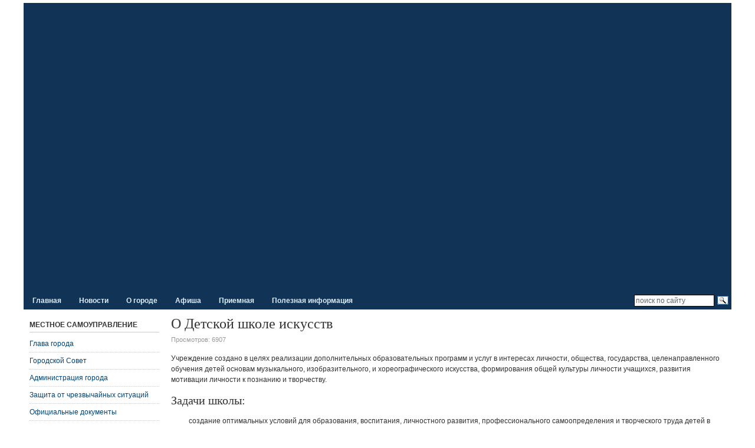

--- FILE ---
content_type: text/html; charset=utf-8
request_url: http://www.gorod-dudinka.ru/detskaya-shkola-iskusstv/o-shkole
body_size: 9547
content:
<!DOCTYPE html PUBLIC "-//W3C//DTD XHTML 1.0 Transitional//EN" "http://www.w3.org/TR/xhtml1/DTD/xhtml1-transitional.dtd">

<html xmlns="http://www.w3.org/1999/xhtml" xml:lang="ru-ru" lang="ru-ru">

<head>
    <script type="text/javascript">
var siteurl='/';
var tmplurl='/templates/ja_t3_blank/';
var isRTL = false;
</script>

  <base href="http://www.gorod-dudinka.ru/detskaya-shkola-iskusstv/o-shkole" />
  <meta http-equiv="content-type" content="text/html; charset=utf-8" />
  <meta name="keywords" content="Дудинка, город, Таймыр, Dudinka, gorod, Taimyr" />
  <meta name="description" content="Официальный cайт органов местного самоуправления города Дудинки" />
  <meta name="generator" content="Joomla! - Open Source Content Management" />
  <title>О Детской школе искусств - Официальный сайт города Дудинки</title>
  <link rel="stylesheet" href="/index.php?jat3action=gzip&amp;jat3type=css&amp;jat3file=t3-assets%2Fcss_401fd.css" type="text/css" />
  <link rel="stylesheet" href="/index.php?jat3action=gzip&amp;jat3type=css&amp;jat3file=t3-assets%2Fcss_3c76b.css?v=7" type="text/css" />
  <style type="text/css">
/* Multithumb 3.7.2 */
.multithumb {margin:3px 5px 5px;}
 .multithumb_blog {margin:3px 5px 5px;}
.mtGallery {margin:5px;float: none;}
.mtCapStyle {font-weight:bold; color: black; background-color: #ddd; margin:0px 4px; text-align:center; white-space:pre-wrap;}
  </style>
  <script src="http://code.jquery.com/jquery-latest.js" type="text/javascript"></script>
  <script src="/index.php?jat3action=gzip&amp;jat3type=js&amp;jat3file=t3-assets%2Fjs_20833.js" type="text/javascript"></script>
  <script type="text/javascript">
window.addEvent('load', function() {
				new JCaption('img.caption');
			});
  </script>

<!--[if ie 6]><link href="/templates/ja_t3_blank/css/template-ie6.css" type="text/css" rel="stylesheet" /><![endif]--> 
<!--[if ie]><link href="/plugins/system/jat3/jat3/base-themes/default/css/template-ie.css" type="text/css" rel="stylesheet" /><![endif]--> 
<!--[if ie 7]><link href="/plugins/system/jat3/jat3/base-themes/default/css/template-ie7.css" type="text/css" rel="stylesheet" /><![endif]--> 




<link href="/plugins/system/jat3/jat3/base-themes/default/images/favicon.ico" rel="shortcut icon" type="image/x-icon" />
    
    <style type="text/css">
/*dynamic css*/

    body.bd .main {width: 95%;}
    body.bd #ja-wrapper {min-width: 95%;}
</style></head>

<body id="bd" class="bd fs3 com_content">
<a name="Top" id="Top"></a>
<div id="ja-wrapper">


                <div id="ja-header"
            	class="wrap ">
                   <div class="main">
                           <div class="main-inner1 clearfix">
                <h1 class="logo">   
					<a href="/" title="http://www.gorod-dudinka.ru/"><span>Официальный сайт города Дудинки</span></a>
				
	</h1>                </div>
                            </div>
                        </div>
                        <div id="ja-mainnav"
            	class="wrap ">
                   <div class="main">
                           <div class="main-inner1 clearfix">
                <div class="ja-megamenu clearfix" id="ja-megamenu">
<ul class="megamenu level0"><li  class="mega first"><a href="http://www.gorod-dudinka.ru/"  class="mega first" id="menu229" title="Главная"><span class="menu-title">Главная</span></a></li><li  class="mega haschild"><a href="/novosti"  class="mega haschild" id="menu7" title="Новости"><span class="menu-title">Новости</span></a><div class="childcontent cols1 ">
<div class="childcontent-inner-wrap">
<div class="childcontent-inner clearfix" style="width: 200px;"><div class="megacol column1 first" style="width: 200px;"><ul class="megamenu level1"><li  class="mega first"><a href="/novosti/gorod"  class="mega first" id="menu117" title="Город"><span class="menu-title">Город</span></a></li><li  class="mega"><a href="/novosti/gorodskoj-sovet"  class="mega" id="menu218" title="Городской Совет"><span class="menu-title">Городской Совет</span></a></li><li  class="mega"><a href="/novosti/kultura"  class="mega" id="menu118" title="Культура"><span class="menu-title">Культура</span></a></li><li  class="mega"><a href="/novosti/sport"  class="mega" id="menu119" title="Спорт"><span class="menu-title">Спорт</span></a></li><li  class="mega"><a href="/novosti/poselki"  class="mega" id="menu120" title="Поселки"><span class="menu-title">Поселки</span></a></li><li  class="mega"><a href="/novosti/obzory-smi"  class="mega" id="menu167" title="Обзоры СМИ"><span class="menu-title">Обзоры СМИ</span></a></li><li  class="mega last"><a href="/novosti/archive"  class="mega last" id="menu413" title="Архив"><span class="menu-title">Архив</span></a></li></ul></div></div>
</div></div></li><li  class="mega haschild"><a href="/o-gorode"  class="mega haschild" id="menu32" title="О городе"><span class="menu-title">О городе</span></a><div class="childcontent cols1 ">
<div class="childcontent-inner-wrap">
<div class="childcontent-inner clearfix" style="width: 200px;"><div class="megacol column1 first" style="width: 200px;"><ul class="megamenu level1"><li  class="mega first"><a href="/o-gorode/o-dudinke"  class="mega first" id="menu214" title="О Дудинке"><span class="menu-title">О Дудинке</span></a></li><li  class="mega"><a href="/oficzialnye-dokumenty/ustav-goroda"  class="mega" id="menu158" title="Устав города"><span class="menu-title">Устав города</span></a></li><li  class="mega"><a href="/oficzialnye-dokumenty/simvolika-goroda"  class="mega" id="menu33" title="Символика"><span class="menu-title">Символика</span></a></li><li  class="mega"><a href="/o-gorode/nagrady-goroda"  class="mega" id="menu553" title="Награды города"><span class="menu-title">Награды города</span></a></li><li  class="mega"><a href="/o-gorode/pochetnye-grazhdane"  class="mega" id="menu31" title="Почетные граждане"><span class="menu-title">Почетные граждане</span></a></li><li  class="mega"><a href="/o-gorode/fotoalbom"  class="mega" id="menu168" title="Фотоальбом"><span class="menu-title">Фотоальбом</span></a></li><li  class="mega last"><a href="/images/maps/Dudinka.gif" target="_blank"  class="mega last" id="menu548" title="Схема города"><span class="menu-title">Схема города</span></a></li></ul></div></div>
</div></div></li><li  class="mega haschild"><a href="/afisha"  class="mega haschild" id="menu163" title="Афиша"><span class="menu-title">Афиша</span></a><div class="childcontent cols1 ">
<div class="childcontent-inner-wrap">
<div class="childcontent-inner clearfix" style="width: 200px;"><div class="megacol column1 first" style="width: 200px;"><ul class="megamenu level1"><li  class="mega first"><a href="/afisha/meropriyatiya"  class="mega first" id="menu500" title="Городские мероприятия"><span class="menu-title">Городские мероприятия</span></a></li><li  class="mega last"><a href="https://arctic-kino.ru/seanstable"  class="mega last" id="menu216" title="Киноафиша (arctic-kino.ru)"><span class="menu-title">Киноафиша (arctic-kino.ru)</span></a></li></ul></div></div>
</div></div></li><li  class="mega"><a href="/priemnaya"  class="mega" id="menu156" title="Приемная"><span class="menu-title">Приемная</span></a></li><li  class="mega last haschild"><a href="/poleznaya-informacziya"  class="mega last haschild" id="menu38" title="Полезная информация"><span class="menu-title">Полезная информация</span></a><div class="childcontent cols1 ">
<div class="childcontent-inner-wrap">
<div class="childcontent-inner clearfix" style="width: 270px;"><div class="megacol column1 first" style="width: 270px;"><ul class="megamenu level1"><li  class="mega first"><a href="/transport-i-svyaz/avtobusnye-perevozki"  class="mega first" id="menu157" title="Автобусные перевозки"><span class="menu-title">Автобусные перевозки</span></a></li><li  class="mega"><a href="/poleznaya-informacziya/besplatnaya-yuridicheskaya-pomoshch"  class="mega" id="menu670" title="Бесплатная юридическая помощь"><span class="menu-title">Бесплатная юридическая помощь</span></a></li><li  class="mega"><a href="/poleznaya-informacziya/predprinimatelstvo"  class="mega" id="menu179" title="Поддержка предпринимательства"><span class="menu-title">Поддержка предпринимательства</span></a></li><li  class="mega"><a href="/poleznaya-informacziya/podderzhka-sonko"  class="mega" id="menu646" title="Поддержка социально ориентированных некоммерческих организаций"><span class="menu-title">Поддержка социально ориентированных некоммерческих организаций</span></a></li><li  class="mega"><a href="/poleznaya-informacziya/chastye-voprosy"  class="mega" id="menu568" title="Частые вопросы"><span class="menu-title">Частые вопросы</span></a></li><li  class="mega"><a href="/poleznaya-informacziya/ofitsialnaya-informatsiya"  class="mega" id="menu578" title="Официальная информация"><span class="menu-title">Официальная информация</span></a></li><li  class="mega"><a href="/poleznaya-informacziya/prokuratura-informiruet"  class="mega" id="menu652" title="Прокуратура информирует"><span class="menu-title">Прокуратура информирует</span></a></li><li  class="mega"><a href="/poleznaya-informacziya/politsiya-informiruet"  class="mega" id="menu658" title="Полиция информирует"><span class="menu-title">Полиция информирует</span></a></li><li  class="mega"><a href="/poleznaya-informacziya/my-vmeste"  class="mega" id="menu657" title="Мы вместе"><span class="menu-title">Мы вместе</span></a></li><li  class="mega last"><a href="/poleznaya-informacziya/sitemap"  class="mega last" id="menu400" title="Карта сайта"><span class="menu-title">Карта сайта</span></a></li></ul></div></div>
</div></div></li></ul>
</div>            <script type="text/javascript">
                var megamenu = new jaMegaMenuMoo ('ja-megamenu', {
                    'bgopacity': 0,
                    'delayHide': 300,
                    'slide'    : 0,
                    'fading'   : 0,
                    'direction': 'down',
                    'action'   : 'mouseover',
                    'tips'     : false,
                    'duration' : 300,
                    'hidestyle': 'fastwhenshow'
                });
            </script>
            <!-- jdoc:include type="menu" level="0" / -->


<ul class="no-display">
    <li><a href="#ja-content" title="Перейти к материалам">Перейти к материалам</a></li>
</ul>


<div id="ja-search">
    

<div class="custom"  >
	<div class="ya-site-form ya-site-form_inited_no" onclick="return {'action':'http://www.gorod-dudinka.ru/yasearch','arrow':false,'bg':'transparent','fontsize':12,'fg':'#000000','language':'ru','logo':'rb','publicname':'Поиск по www.gorod-dudinka.ru','suggest':true,'target':'_self','tld':'ru','type':3,'usebigdictionary':true,'searchid':2168191,'webopt':false,'websearch':false,'input_fg':'#333333','input_bg':'#ffffff','input_fontStyle':'normal','input_fontWeight':'normal','input_placeholder':'поиск по сайту','input_placeholderColor':'#666666','input_borderColor':'#000000'}"><form action="http://yandex.ru/sitesearch" method="get" target="_self"><input type="hidden" name="searchid" value="2168191"/><input type="hidden" name="l10n" value="ru"/><input type="hidden" name="reqenc" value=""/><input type="text" name="text" value=""/><input type="submit" value="Найти"/></form></div><style type="text/css">.ya-page_js_yes .ya-site-form_inited_no { display: none; }</style><script type="text/javascript">(function(w,d,c){var s=d.createElement('script'),h=d.getElementsByTagName('script')[0],e=d.documentElement;if((' '+e.className+' ').indexOf(' ya-page_js_yes ')===-1){e.className+=' ya-page_js_yes';}s.type='text/javascript';s.async=true;s.charset='utf-8';s.src=(d.location.protocol==='https:'?'https:':'http:')+'//site.yandex.net/v2.0/js/all.js';h.parentNode.insertBefore(s,h);(w[c]||(w[c]=[])).push(function(){Ya.Site.Form.init()})})(window,document,'yandex_site_callbacks');</script></div>

</div>                </div>
                            </div>
                        </div>
            
    <!-- MAIN CONTAINER -->
    <div id="ja-container" class="wrap ja-l1">
               <div class="main clearfix">
                   <div id="ja-mainbody" style="width:100%">
            <!-- CONTENT -->
            <div id="ja-main" style="width:80%">
            <div class="inner clearfix">

                
<div id="system-message-container">
</div>
                
                <div id="ja-contentwrap" class="clearfix ">
                    <div id="ja-content" class="column" style="width:100%">
                        <div id="ja-current-content" class="column" style="width:100%">
                            
                                                        <div id="ja-content-main" class="ja-content-main clearfix">
                                
<div class="item-page clearfix">
	<h2 class="contentheading">
		О Детской школе искусств	</h2>

	
<div class="article-tools clearfix">



	<dl class="article-info">
	<dd class="hits">
	Просмотров: <span>6907</span>	</dd>
	</dl>
</div>
<div class="content-links">
	<ul>
		</div>


	<p>Учреждение создано в&nbsp;целях реализации дополнительных образовательных программ и&nbsp;услуг в&nbsp;интересах личности, общества, государства, целенаправленного обучения детей основам музыкального, изобразительного, и&nbsp;хореографического искусства, формирования общей культуры личности учащихся, развития мотивации личности к&nbsp;познанию и&nbsp;творчеству.</p>
<h2>Задачи школы:</h2>
<ul>
<li>создание оптимальных условий для образования, воспитания, личностного развития, профессионального самоопределения и творческого труда детей в возрасте от 5 до 18 лет;</li>
<li>создание благоприятных условий для организации свободного времени и содержательного досуга с учетом потребностей и интересов различных социально-возрастных групп;</li>
<li>удовлетворение образовательных потребностей детей, подростков и молодежи в области художественного образования и эстетического воспитания;</li>
<li>эстетическое и культурное развитие детей;</li>
<li>выявление одарённых детей и создание наиболее благоприятных условий для совершенствования их таланта;</li>
<li>профориентация детей, подростков и молодежи по социально затребованным видам и типам профессиональной деятельности, их подготовка к получению профессионального образования;</li>
<li>педагогическая работа с детьми, подростками и молодежью.</li>
</ul>
<p>&nbsp;</p>
<h2>Виды деятельности:</h2>
<ul>
<li>реализация образовательных программ дополнительного образования детей в области начального художественного образования по направлениям:
<ul>
<li><strong>музыкальное искусство (срок обучения <nobr>5-7 лет);</nobr></strong></li>
<li><strong>изобразительное искусство (срок обучения <nobr>4-5 лет);</nobr><nobr> </nobr></strong></li>
<li><strong>хореографическое искусство (срок обучения <nobr>5-6 лет);</nobr></strong></li>
<li><strong>раннее художественное развитие (срок обучения 3 года).</strong></li>
</ul>
</li>
<li>проведение различных по форме и тематике культурно-массовых мероприятий: праздников, фестивалей, конкурсов, концертов, выставок, вечеров и других форм — показ результатов творческой деятельности учащихся и преподавателей;</li>
<li>проведение концертов и других культурно-зрелищных и выставочных мероприятий, в том числе с участием профессиональных коллективов, исполнителей, авторов;</li>
<li>оказание консультативной, методической и организационно-творческой помощи в научных исследованиях в области искусства, подготовке и проведении аттестационных и культурно-досуговых мероприятий;</li>
<li>изучение, обобщение и распространение опыта методической, научно-исследовательской, культурно-воспитательной работы Учреждения и других учреждений дополнительного и профессионального образования;</li>
<li>сохранение и развитие традиций прикладного, изобразительного и хореографического творчества коренных народов Таймыра, фольклора, национальных праздников и обрядов, национальной культуры;</li>
<li>осуществление справочной, информационной и рекламно-маркетинговой деятельности;</li>
<li>участие в краевых, районных программах, грантах и других проектах.</li>
</ul> <div class="attachmentsContainer">

<div class="attachmentsList" id="attachmentsList_com_content_default_220"></div>

</div>	

	</div>                            </div>
                            
                                                    </div>

                                            </div>

                    
                </div>

                            </div>
            </div>
            <!-- //CONTENT -->
                        <!-- LEFT COLUMN-->
            <div id="ja-left" class="column sidebar" style="width:20%">
                
                                <div class="ja-colswrap clearfix ja-l1">
                                    <div id="ja-left1" class="ja-col  column" style="width:100%">
                        	<div class="ja-moduletable moduletable  clearfix" id="Mod87">
						<h3><span>Местное самоуправление</span></h3>
				<div class="ja-box-ct clearfix">
		
<ul class="menu">
<li class="item-2 parent"><a href="/glava-goroda" >Глава города</a></li><li class="item-10 parent"><a href="/gorodskoj-sovet" >Городской Совет</a></li><li class="item-20 parent"><a href="/administracziya-goroda" >Администрация города</a></li><li class="item-44 parent"><a href="/zashhita-ot-chrezvychajnyx-situaczij" >Защита от чрезвычайных ситуаций</a></li><li class="item-21 parent"><a href="/oficzialnye-dokumenty" >Официальные документы</a></li><li class="item-24"><a href="/municzipalnye-uslugi" >Муниципальные услуги</a></li><li class="item-25 parent"><a href="/municzipalnye-uchrezhdeniya-i-predpriyatiya" >Муниципальные учреждения и предприятия</a></li><li class="item-61"><a href="/mezhmuniczipalnoe-sotrudnichestvo" >Межмуниципальное сотрудничество</a></li><li class="item-550"><a href="/administrativnaya-komissiya" >Административная комиссия</a></li><li class="item-586 parent"><a href="/protivodejstvie-korruptsii" >Противодействие коррупции</a></li><li class="item-29 parent"><a href="/munitsipalnyj-kontrol" >Муниципальный контроль</a></li></ul>
		</div>
    </div>
		<div class="ja-moduletable moduletable  clearfix" id="Mod90">
						<h3><span>Финансы и экономика</span></h3>
				<div class="ja-box-ct clearfix">
		
<ul class="menu">
<li class="item-663 parent"><a href="/sotsialno-ekonomicheskoe-razvitie" >Социально-экономическое развитие</a></li><li class="item-26 parent"><a href="/byudzhet-goroda" >Бюджет города</a></li><li class="item-541 parent"><a href="/finansovyj-menedzhment" >Финансовый менеджмент</a></li><li class="item-67 parent"><a href="/mestnye-nalogi" >Местные налоги</a></li><li class="item-27 parent"><a href="/municzipalnyj-zakaz" >Муниципальный заказ</a></li><li class="item-28 parent"><a href="/municzipalnaya-sobstvennost" >Муниципальная собственность</a></li></ul>
		</div>
    </div>
		<div class="ja-moduletable moduletable  clearfix" id="Mod91">
						<h3><span>Городское хозяйство</span></h3>
				<div class="ja-box-ct clearfix">
		
<ul class="menu">
<li class="item-39 parent"><a href="/zhkx" >ЖКХ</a></li><li class="item-78 parent"><a href="/arxitektura-i-gradostroitelstvo" >Архитектура и градостроительство</a></li><li class="item-577"><a href="/kapitalnyj-remont" >Капитальный ремонт</a></li><li class="item-40 parent"><a href="/transport-i-svyaz" >Транспорт и связь</a></li><li class="item-594 parent"><a href="/zemlepolzovanie" >Землепользование</a></li><li class="item-597"><a href="/gorodskaya-sreda" >Формирование современной городской среды</a></li></ul>
		</div>
    </div>
		<div class="ja-moduletable moduletable  clearfix" id="Mod101">
						<h3><span>Потребительский рынок</span></h3>
				<div class="ja-box-ct clearfix">
		
<ul class="menu">
<li class="item-172 parent"><a href="/zashhita-prav-potrebitelej" >Защита прав потребителей</a></li></ul>
		</div>
    </div>
		<div class="ja-moduletable moduletable  clearfix" id="Mod92">
						<h3><span>Культура и спорт</span></h3>
				<div class="ja-box-ct clearfix">
		
<ul class="menu">
<li class="item-92 parent"><a href="/kinodosugovyj-czentr-arktika" >Кинодосуговый центр «Арктика»</a></li><li class="item-95 parent"><a href="/biblioteki" >Библиотеки</a></li><li class="item-93 parent"><a href="/gorodskoj-dom-kultury" >Городской Дом культуры</a></li><li class="item-97 active deeper parent"><a href="/detskaya-shkola-iskusstv" title="Детская школа искусств им. Б. Н. Молчанова" >Детская школа искусств</a><ul><li class="item-127 current active"><a href="/detskaya-shkola-iskusstv/o-shkole" >О школе</a></li><li class="item-126"><a href="/detskaya-shkola-iskusstv/kontaktnaya-informacziya" >Контактная информация</a></li><li class="item-128"><a href="/detskaya-shkola-iskusstv/uslugi" >Услуги</a></li><li class="item-609"><a href="/detskaya-shkola-iskusstv/munitsipalnye-uslugi" >Муниципальные услуги</a></li></ul></li><li class="item-94 parent"><a href="/czentr-narodnogo-tvorchestva" >Центр народного творчества</a></li><li class="item-98 parent"><a href="/sportivnyj-kompleks" >Спортивный комплекс</a></li><li class="item-99"><a href="/molodezhnye-programmy" >Молодежные программы</a></li><li class="item-150"><a href="/grantovye-proekty" >Грантовые проекты</a></li><li class="item-526"><a href="/tvorcheskie-konkursy" >Творческие конкурсы</a></li></ul>
		</div>
    </div>
		<div class="ja-moduletable moduletable  clearfix" id="Mod93">
						<h3><span>Поселки</span></h3>
				<div class="ja-box-ct clearfix">
		
<ul class="menu">
<li class="item-100 parent"><a href="/volochanka" >Волочанка</a></li><li class="item-101 parent"><a href="/levinskie-peski" >Левинские Пески</a></li><li class="item-102 parent"><a href="/potapovo" >Потапово</a></li><li class="item-103 parent"><a href="/ust-avam" >Усть-Авам</a></li><li class="item-104 parent"><a href="/xantajskoe-ozero" >Хантайское Озеро</a></li></ul>
		</div>
    </div>
	                    </div>
                
                                </div>
                                            </div>
            <!-- //LEFT COLUMN-->
            
        </div>
                        </div>
                </div>
        <!-- //MAIN CONTAINER -->

                <div id="ja-navhelper"
            	class="wrap ">
                   <div class="main">
                           <div class="main-inner1 clearfix">
                <div class="ja-breadcrums">
    <span class="breadcrumbs pathway">
<strong>Вы здесь: </strong><a href="/" class="pathway">Главная</a> <img src="/media/system/images/arrow.png" alt=""  /> <a href="/detskaya-shkola-iskusstv" class="pathway">Детская школа искусств</a> <img src="/media/system/images/arrow.png" alt=""  /> О школе</span>

</div>

<ul class="ja-links">
        <li class="top"><a href="javascript:scroll(0,0)" title="К началу страницы">НАВЕРХ</a></li>
</ul>

<ul class="no-display">
    <li><a href="#ja-content" title="Перейти к материалам">Перейти к материалам</a></li>
</ul>                </div>
                            </div>
                        </div>
                        <div id="ja-footer"
            	class="wrap ">
                   <div class="main clearfix">
           <div class="ja-copyright">
    

<div class="custom"  >
	<p style="text-align: center;">© 2010–2024 Официальный сайт города Дудинки<br />Отдел общественных связей: тел. (391-91) 27-111, <span id="cloak259">Этот адрес электронной почты защищен от спам-ботов. У вас должен быть включен JavaScript для просмотра.</span><script type='text/javascript'>
 //<!--
 document.getElementById('cloak259').innerHTML = '';
 var prefix = '&#109;a' + 'i&#108;' + '&#116;o';
 var path = 'hr' + 'ef' + '=';
 var addy259 = 'sm&#105;' + '&#64;';
 addy259 = addy259 + 'g&#111;r&#111;d-d&#117;d&#105;nk&#97;' + '&#46;' + 'r&#117;';
 var addy_text259 = 'sm&#105;' + '&#64;' + 'g&#111;r&#111;d-d&#117;d&#105;nk&#97;' + '&#46;' + 'r&#117;';
 document.getElementById('cloak259').innerHTML += '<a ' + path + '\'' + prefix + ':' + addy259 + '\'>'+addy_text259+'<\/a>';
 //-->
 </script>. Администратор сайта: <span id="cloak80539">Этот адрес электронной почты защищен от спам-ботов. У вас должен быть включен JavaScript для просмотра.</span><script type='text/javascript'>
 //<!--
 document.getElementById('cloak80539').innerHTML = '';
 var prefix = '&#109;a' + 'i&#108;' + '&#116;o';
 var path = 'hr' + 'ef' + '=';
 var addy80539 = 'm&#97;&#105;l' + '&#64;';
 addy80539 = addy80539 + 'g&#111;r&#111;d-d&#117;d&#105;nk&#97;' + '&#46;' + 'r&#117;';
 var addy_text80539 = 'm&#97;&#105;l' + '&#64;' + 'g&#111;r&#111;d-d&#117;d&#105;nk&#97;' + '&#46;' + 'r&#117;';
 document.getElementById('cloak80539').innerHTML += '<a ' + path + '\'' + prefix + ':' + addy80539 + '\'>'+addy_text80539+'<\/a>';
 //-->
 </script></p>
<div class="switch_version"><a href="/?template=accessibility">Версия для слабовидящих</a></div></div>

</div>            </div>
                        </div>
            
</div>



<div align="center">
<!-- Rating@Mail.ru counter -->
<script type="text/javascript">//<![CDATA[
var a='';js=10;d=document;
try{a+=';r='+escape(d.referrer);}catch(e){}try{a+=';j='+navigator.javaEnabled();js=11;}catch(e){}
try{s=screen;a+=';s='+s.width+'*'+s.height;a+=';d='+(s.colorDepth?s.colorDepth:s.pixelDepth);js=12;}catch(e){}
try{if(typeof((new Array).push('t'))==="number")js=13;}catch(e){}
try{d.write('<a href="http://top.mail.ru/jump?from=2009380"><img src="http://d9.ca.be.a1.top.mail.ru/counter?id=2009380;t=111;js='+js+
a+';rand='+Math.random()+'" alt="Рейтинг@Mail.ru" style="border:0;" height="18" width="88" \/><\/a>');}catch(e){}//]]></script>
<noscript><p><a href="http://top.mail.ru/jump?from=2009380"><img src="http://d9.ca.be.a1.top.mail.ru/counter?js=na;id=2009380;t=111" 
style="border:0;" height="18" width="88" alt="Рейтинг@Mail.ru" /></a></p></noscript>
<!-- //Rating@Mail.ru counter -->

<!--Openstat--<span id="openstat2165448"></span><script type="text/javascript">
var openstat = { counter: 2165448, image: 5061, next: openstat, track_links: "ext" }; (function(d, t, p) {
var j = d.createElement(t); j.async = true; j.type = "text/javascript";
j.src = ("https:" == p ? "https:" : "http:") + "//openstat.net/cnt.js";
var s = d.getElementsByTagName(t)[0]; s.parentNode.insertBefore(j, s);
})(document, "script", document.location.protocol);
</script><!--/Openstat-->

<!--LiveInternet counter--><script type="text/javascript"><!--
document.write("<a href='http://www.liveinternet.ru/click' "+
"target=_blank><img src='//counter.yadro.ru/hit?t26.1;r"+
escape(document.referrer)+((typeof(screen)=="undefined")?"":
";s"+screen.width+"*"+screen.height+"*"+(screen.colorDepth?
screen.colorDepth:screen.pixelDepth))+";u"+escape(document.URL)+
";h"+escape(document.title.substring(0,80))+";"+Math.random()+
"' alt='' title='LiveInternet: показано число посетителей за"+
" сегодня' "+
"border='0' width='88' height='15'><\/a>")
//--></script><!--/LiveInternet-->

<!-- Yandex.Metrika informer -->
<a href="https://metrika.yandex.ru/stat/?id=49639879&amp;from=informer"
target="_blank" rel="nofollow"><img src="https://informer.yandex.ru/informer/49639879/1_0_FFFFFFFF_EFEFEFFF_0_pageviews"
style="width:80px; height:15px; border:0;" alt="Яндекс.Метрика" title="Яндекс.Метрика: данные за сегодня (просмотры)" class="ym-advanced-informer" data-cid="49639879" data-lang="ru" /></a>
<!-- /Yandex.Metrika informer -->

<!-- Yandex.Metrika counter -->
<script type="text/javascript" >
    (function (d, w, c) {
        (w[c] = w[c] || []).push(function() {
            try {
                w.yaCounter49639879 = new Ya.Metrika2({
                    id:49639879,
                    clickmap:true,
                    trackLinks:true,
                    accurateTrackBounce:true
                });
            } catch(e) { }
        });

        var n = d.getElementsByTagName("script")[0],
            s = d.createElement("script"),
            f = function () { n.parentNode.insertBefore(s, n); };
        s.type = "text/javascript";
        s.async = true;
        s.src = "https://mc.yandex.ru/metrika/tag.js";

        if (w.opera == "[object Opera]") {
            d.addEventListener("DOMContentLoaded", f, false);
        } else { f(); }
    })(document, window, "yandex_metrika_callbacks2");
</script>
<noscript><div><img src="https://mc.yandex.ru/watch/49639879" style="position:absolute; left:-9999px;" alt="" /></div></noscript>
<!-- /Yandex.Metrika counter -->
</div>


</body>

</html>

--- FILE ---
content_type: text/css;;charset=UTF-8
request_url: http://www.gorod-dudinka.ru/index.php?jat3action=gzip&jat3type=css&jat3file=t3-assets%2Fcss_401fd.css
body_size: 4040
content:
/* 984.style.css */
 .jcomments-links{margin-top:10px;clear:both;text-align:left}.comments-link,.readmore-link{padding:0 5px 5px 14px;background-image:url('/components/com_jcomments/tpl/default/images/jc_blog.gif');background-repeat:no-repeat}.comments-link{background-position:0 -27px}.readmore-link{background-position:0 2px}#jc a:link,#jc a:visited,#jc a:hover{outline:none}#jc .clear{clear:both;height:1px;overflow:hidden}#jc .busy{display:none;margin:3px auto;padding:0;width:16px;height:16px;background:url('/components/com_jcomments/tpl/default/images/jc_busy.gif') no-repeat;}#jc h4{color:#555;background-color:inherit;font-weight:bold;text-align:left;border-bottom:1px solid #D2DADB;padding:0 0 2px 0;margin-bottom:10px}#jc p.message{color:#777;background-color:inherit;background-image:none;text-align:center;text-decoration:none;text-transform:none;text-indent:0;padding:5px 0 0 0;border-top:1px solid #D2DADB}#comments{margin:0;padding:0;width:100%;text-align:left;text-decoration:none;text-transform:none;text-indent:0}#comments a{color:#849B9F;background-color:inherit;font-weight:normal;text-decoration:none}#comments a:active,#comments a:focus,#comments a:hover{color:#cc0000 !important;background-color:transparent !important;}#comments a[rel*=external],#comments a[rel*=external]:active,#comments a[rel*=external]:hover,#comments a[rel*=external]:focus{background:url('/components/com_jcomments/tpl/default/images/jc_link.gif') no-repeat center right;padding:0 10px 0 0;margin:0 2px;display:inline-block}#comments .rss,#comments .refresh,#comments .subscribe{padding:0 0 0 14px;margin:0 2px;border:none;display:inline-block}#comments .rss{background:url('/components/com_jcomments/tpl/default/images/jc_rss.gif') no-repeat center left !important}#comments .refresh{background:url('/components/com_jcomments/tpl/default/images/jc_refresh.gif') no-repeat center left !important}#comments .subscribe{background:url('/components/com_jcomments/tpl/default/images/jc_subscribe.gif') no-repeat center left !important}#comments h4 .rss,#comments h4 .refresh{padding:0 0 0 10px;margin:0 0 0 5px;display:inline-block}#comments-list-footer{margin:0 0 10px 20px !important}#comments-form-link .showform{margin:5px 0 0 22px;padding:0 0 5px 14px;background:url('/components/com_jcomments/tpl/default/images/jc_blog.gif') no-repeat 0 -28px;border:none;font-weight:bold;display:block}#comments .comment-box{margin:0;padding:0;color:#999}#comments .comment-avatar{float:left;margin:0;padding:0}#comments .avatar-indent{padding-left:40px}#comments .comment-anchor{color:#777;text-decoration:none;border:none}#comments .comment-author,#comments .author-homepage{color:#3c452d;font:bold 1em Arial,Sans-Serif;margin:0;padding:0}#comments .author-homepage{text-decoration:none;border-bottom:1px dotted #3c452d}#comments .comment-title{color:#b01625;font:bold 1em Arial,Sans-Serif;margin:0;padding:0}#comments .comment-avatar img{width:32px;border:none !important;}#comments .comment-date{font-size:10px;color:#999;margin:0;padding:0 0 0 12px;background:url('/components/com_jcomments/tpl/default/images/jc_date.gif') no-repeat center left}#comments .comment-body{color:#777;margin:6px 0 0;padding:0 0 2px}#comments .quote,#comments blockquote,#comments .code,#comments code,#comments pre{margin:5px 0 5px 10px;display:block;clear:both;background-image:none}#comments blockquote,#comments .hidden,#comments code,#comments pre{color:#849B9F;text-align:left;padding:8px;margin-bottom:8px}#comments blockquote,#comments .hidden{border:1px dashed #849B9F}#comments code,#comments pre{border:1px solid #dedede;overflow:hidden;white-space:normal}#comments .code{background:none;border:none;padding:0}#comments .quote{color:#777}#comments .hidden{clear:both;display:block;margin:5px 0}#comments .comments-buttons{height:15px;float:right}#comments .email,#comments .emailactive{font:normal 1em Arial,Sans-Serif;text-decoration:none;white-space:normal;margin:0;padding:0;line-height:10px;cursor:pointer;border-bottom:1px dotted #999}#comments .email{color:#444;background-color:inherit}#comments .emailactive{color:#cc0000;background-color:inherit}#comments .email img,#comments .emailactive img{padding:0}#comments p{font:normal 1em Arial,Sans-Serif;margin:5px 5px 5px 0;padding:0;text-decoration:none;text-transform:none;text-indent:0}#comments .comment-body img{padding:0;border:0 none}#comments .comment-body .img{padding:4px 0 !important;max-width:500px}#comments .toolbar{clear:both;color:#ccc;border-top:1px solid #ccc;margin:8px 0 0 0;padding:5px 0 0 0}#comments .toolbar a,#comments .toolbar a:hover{float:left;margin:0 2px 0 0;width:16px;height:16px;cursor:pointer;background-color:transparent !important;background-image:url('/components/com_jcomments/tpl/default/images/jc_toolbar.gif') !important}#comments .toolbar-button-edit{background-position:0 0 !important}#comments .toolbar-button-delete{background-position:0 -16px !important}#comments .toolbar-button-unpublish{background-position:0 -32px !important}#comments .toolbar-button-publish{background-position:0 -48px !important}#comments .toolbar-button-ip{background-position:0 -64px !important}#comments .toolbar-button-ban{background-position:0 -80px !important}#comments .comments-list{margin-left:20px;height:1%}#comments .even,#comments .odd{background-image:none;background-color:transparent;color:#3c452d;border:none;margin-left:0;margin-bottom:10px;padding:0}#comments-list .comments-inline-edit{padding:5px;margin:5px 0;color:inherit;background-color:#fff;border:1px solid #ccc}div.comments-policy{color:#777;text-align:left;text-decoration:none;text-transform:none;text-indent:0;background-color:inherit;border:1px dotted #ccc;padding:5px;margin:5px 0 5px 20px;margin-left:20px !important;}div.comments-policy ol,div.comments-policy ul{margin:0;padding:5px 0 0 20px;line-height:5px}div.comments-policy ol li,div.comments-policy ul li{font:normal 1em Arial,Sans-Serif;margin:0;padding:0;border:none;line-height:5px}#comments-form,#comments-form p,#comments-report-form,#comments-report-form p,#comments-form span,#comments-form .counter{text-align:left;text-decoration:none;text-transform:none;text-indent:0}#comments-form p,#comments-report-form p,#comments-form span,#comments-form .counter{color:#777;font:normal 1em Arial,Sans-Serif}#comments-form p,#comments-form #comments-form-buttons,#comments-form #comments-form-error,#comments-form #comments-form-captcha-holder{font:normal 1em Arial,Sans-Serif;margin-left:20px !important;margin-top:10px;margin-bottom:8px;overflow:hidden;padding:0}#comments-inline-edit{border:1px solid #ccc;margin:5px 0 0 0;background:#fff}#comments-inline-edit #comments-form p,#comments-inline-edit #comments-form #comments-form-buttons,#comments-inline-edit #comments-form-error{font:normal 1em Arial,Sans-Serif;margin-left:5px !important;margin-left:5px;margin-top:5px;margin-bottom:2px;padding:0}#comments-form img.smile{margin:0 3px 3px 0;padding:0;border:none;cursor:pointer}#comments-form img.captcha{padding:0;margin:0 0 3px 0;border:1px solid #ccc}#comments-form span.captcha{padding:0 0 0 12px;color:#777;background:url('/components/com_jcomments/tpl/default/images/jc_refreshg.gif') no-repeat 0 2px;cursor:pointer;display:inline-block}#comments-form label,#comments-report-form label{color:#777;background-color:inherit;line-height:1.5em;padding:0;margin:0;vertical-align:middle}#comments-form input,#comments-report-form input,#comments-form textarea{color:#444;background-color:#fff;padding:0 !important;margin:0;border:1px solid #ccc}#comments-form input{width:170px;margin-bottom:2px;height:1.5em}#comments-form input.selected,#comments-form textarea.selected{color:#777;background-color:#ffffe0 !important;border:1px solid #849B9F}#comments-form input.error,#comments-form textarea.error{border:1px solid #f00;text-decoration:none;text-transform:none;background-color:#ffffe0}#comments-form input.checkbox{width:16px;line-height:1.5em;padding:0;margin:0;vertical-align:middle;border:none}#comments-form input.captcha{width:116px;margin:3px 0 5px 0}#comments-form textarea{max-width:600px !important;width:600px;margin:0;resize:none;}#comments-form-message{padding:5px 5px 5px 25px;margin-right:5px;display:block}.comments-form-message-error{background:#FFD86F url('/components/com_jcomments/tpl/default/images/jc_error.gif') no-repeat 4px 50%}.comments-form-message-info{background:#DFEEFF url('/components/com_jcomments/tpl/default/images/jc_info.gif') no-repeat 4px 50%}#comments-form .counterpanel{height:13px;display:block;overflow:hidden;color:#ccc;padding:0;margin:0;border:1px solid #ddd;border-top-width:0;max-width:400px !important;width:350px;background-color:#eee}#comments-form .grippie{height:13px;display:block;overflow:hidden;color:#ccc;padding:0;margin:0;border:1px solid #ddd;border-top-width:0;max-width:600px !important;width:600px;cursor:s-resize;background:#eee url('/components/com_jcomments/tpl/default/images/jc_resize.gif') no-repeat right 2px}#comments-form .grippie .counter{font-size:10px;padding:0;margin:0}#comments-form .grippie span{display:block;float:left}#comments-form .grippie span span{display:inline;float:none}#comments-form .btn,#comments-report-form .btn{float:left;background:url('/components/com_jcomments/tpl/default/images/jc_btnl.gif') no-repeat;margin-right:5px}#comments-form .btn div,#comments-report-form .btn div{margin:0 -1px 0 0;float:left;background:url('/components/com_jcomments/tpl/default/images/jc_btnr.gif') 100% 0 no-repeat}#comments-form .btn a,#comments-report-form .btn a{text-decoration:none;height:22px;line-height:22px;font-size:12px;font-weight:bold;color:#777;padding:0 5px;border:none}#comments-form .btn a:hover,#comments-form .btn a:focus,#comments-report-form .btn a:hover,#comments-report-form .btn a:focus{text-decoration:none;color:#0B55C4;background-color:transparent}#comments-form-smilespanel{display:none;cursor:pointer;padding:2px;max-width:200px;background-color:#fff;border:1px solid #ccc;overflow:auto;left:0;top:0;position:absolute;z-index:999999 !important;}#comments-form .btn,#comments-report-form .btn{background:none repeat scroll 0 0;background-color:#F2F1EE;border:none;padding:0;}#comments-form .btn div,#comments-report-form .btn div{background:none;margin:0;}#comments-form .btn a,#comments-report-form .btn a{color:#000000;font-size:12px;font-weight:normal;line-height:22px;padding:2px 5px;text-decoration:none;border:1px solid;border-color:#999999;}#comments-form .btn a:hover,#comments-report-form .btn a:hover{background-color:#006699;border-color:#004477;color:#FFFFFF;text-decoration:none;}#comments-footer,#comments-footer a{color:#fff !important;background-color:inherit;font:normal 2px Arial,Sans-Serif !important}#comments-footer{display:block;height:14px;border-top:1px solid #ccc;padding-top:1px;margin-top:4px;text-align:right}#comments-footer a{text-decoration:none !important;text-transform:none;padding:0;margin:0;border:none !important;float:right;background:none !important}body #jc #nav-bottom,body #jc #nav-top{line-height:19px !important;line-height:17px;height:auto !important;text-align:center;margin:0 auto;}#jc #nav-bottom span.page,#jc #nav-top span.page{color:#777;background-color:#eee;border:1px solid #d6dadd}#jc #nav-bottom span.hoverpage,#jc #nav-top span.hoverpage{color:#777;background-color:#e8e9ea;border:1px solid #d6dadd}#jc #nav-bottom span,#jc #nav-top span{color:#777;background-color:inherit;font-size:10px;font-family:Arial,sans-serif;margin:0 2px;height:15px;padding:2px 8px;cursor:pointer;vertical-align:top;display:inline-block;}#jc #nav-bottom span.activepage,#jc #nav-top span.activepage{font-weight:bold;color:inherit;background-color:white}#jc div#nav-bottom,#jc div#nav-top{position:relative;z-index:2;width:100%}#jc div#nav-bottom{margin:10px 0 0 0;padding:0;background:url('/components/com_jcomments/tpl/default/images/jc_dot.gif') repeat-x top left}#jc #nav-bottom span.activepage{border-bottom:1px solid #d6dadd;border-left:1px solid #d6dadd;border-right:1px solid #d6dadd;border-top:1px solid white}#jc div#nav-top{margin:10px 0;background:url('/components/com_jcomments/tpl/default/images/jc_dot.gif') repeat-x bottom}#jc #nav-top span.activepage{border-top:1px solid #d6dadd;border-left:1px solid #d6dadd;border-right:1px solid #d6dadd;border-bottom:1px solid white}#nav-bottom span.page{display:inline-block;}#jc span.comments-vote{width:6em;height:15px;float:right}#jc span.comments-vote a{width:15px;height:14px;float:left;margin:0 3px 0 0;display:block;background-repeat:no-repeat;background-image:url('/components/com_jcomments/tpl/default/images/jc_vote.gif');border:none !important;text-decoration:none}#jc span.comments-vote .busy{margin:0;float:right;width:16px}#jc .vote-good{background-position:0 0}#jc .vote-poor,#jc a.vote-poor:hover{background-position:-15px 0}#jc span.vote-good,#jc span.vote-poor,#jc span.vote-none{margin:0;float:right;font:bold 1em Arial,Sans-Serif;line-height:14px}#jc span.vote-good{color:#339900}#jc span.vote-poor{color:#CC0000}#jc span.vote-none{color:#A9A9A9}#jc span.bbcode{width:auto;height:23px;display:block;margin-bottom:5px}#jc .bbcode a,#jc .bbcode a:focus,#jc .bbcode a:active,#jc .bbcode a:hover{width:23px;height:23px;float:left;margin:0 2px 0 0;display:block;background-color:transparent !important;background-repeat:no-repeat;background-image:url('/components/com_jcomments/tpl/default/images/jc_bbcodes.gif');text-decoration:none;border:none !important}#jc a.bbcode-empty{background-position:0 0}#jc a.bbcode-b{background-position:-30px 0 !important}#jc a.bbcode-i{background-position:-60px 0 !important}#jc a.bbcode-u{background-position:-90px 0 !important}#jc a.bbcode-s{background-position:-120px 0 !important}#jc a.bbcode-url{background-position:-150px 0 !important}#jc a.bbcode-img{background-position:-180px 0 !important}#jc a.bbcode-list{background-position:-210px 0 !important}#jc a.bbcode-hide{background-position:-240px 0 !important}#jc a.bbcode-quote{background-position:-270px 0 !important}#jc a.bbcode-smile{background-position:-300px 0 !important}#jc a.bbcode-youtube{background-position:-330px 0 !important}#jc a.bbcode-google{background-position:-360px 0 !important}#jc a.bbcode-wiki{background-position:-390px 0 !important}#jc a.bbcode-facebook{background-position:-420px 0 !important}#jc a.bbcode-flickr{background-position:-450px 0 !important}#jc span.bbcode img{width:23px;height:23px;float:left;margin:0 2px 0 0}#jc .custombbcode{width:23px;height:23px;float:left;margin:0 2px 0 0;display:block;text-decoration:none;cursor:pointer}#jc .rbox{margin:0;width:auto;overflow:hidden}#jc .rbox div{text-align:left;margin:0}#jc .rbox_t{margin:0;border-top:1px solid #ccc;background-color:#FFF}#jc .rbox_tl{background:url('/components/com_jcomments/tpl/default/images/jc_rb_tl.gif') 0 0 no-repeat;padding-left:13px}#jc .rbox_tr{height:10px;overflow:hidden;background:url('/components/com_jcomments/tpl/default/images/jc_rb_tr.gif') 100% 0 no-repeat;padding-right:13px}#jc .rbox_m{border-left:1px solid #ccc;border-right:1px solid #ccc;width:auto;padding:0 8px;background-color:#fff;line-height:100%}#jc .rbox_b{margin-top:-5px;border-bottom:1px solid #ccc;background-color:#FFF;height:12px;line-height:12px}#jc .rbox_bl{background:url('/components/com_jcomments/tpl/default/images/jc_rb_bl.gif') 0 100% no-repeat;padding-left:13px}#jc .rbox_br{height:13px;background:url('/components/com_jcomments/tpl/default/images/jc_rb_br.gif') 100% 100% no-repeat;padding-right:13px}

/* 258.attachments1.css */
 span.hide{display:none;}

/* 71c.attachments.css */
 #main div.attachmentsContainer,div.attachmentsContainer{clear:both;margin:0 0 0.5em 0;background:transparent;}#main div.attachmentsList table,div.attachmentsList table{background:transparent;border:none;font-size:92%;font-weight:normal;line-height:160%;}#main div.attachmentsList caption,div.attachmentsList caption{font-size:110%;font-weight:bold;text-align:left;margin-top:4px;}#main div.attachmentsList thead tr,div.attachmentsList thead tr{background-color:#047;}#main div.attachmentsList tbody,div.attachmentsList tbody{background:transparent;}#main div.attachmentsList tbody tr,div.attachmentsList tbody tr{background:transparent;}#div.attachmentsList tbody tr.odd,div.attachmentsList tbody tr.odd{background:transparent;}#main div.attachmentsList tbody tr.even,div.attachmentsList tbody tr.even{background-color:#edf2f5;}#div.attachmentsList tr.unpublished,div.attachmentsList tr.unpublished{background-color:#AAA;}#main div.attachmentsList table thead th,div.attachmentsList table thead th{vertical-align:center;background:transparent;border:none;padding-left:3px;padding-right:3px;padding-top:0px;padding-bottom:0px;}#main div.attachmentsList table tbody td,div.attachmentsList table tbody td{background:transparent;vertical-align:center;padding:1px 3px 1px 3px;}#main div.attachmentsList table tbody tr.even td,div.attachmentsList table tbody tr.even td{background-color:#edf2f5;}#main div.attachmentsList table tbody tr.unpublished td,div.attachmentsList table tbody tr.unpublished td{background-color:#AAA;color:#333;}#main div.attachmentsList table a,div.attachmentsList table a{font-weight:bold;}#main div.attachmentsList table img,div.attachmentsList table img{vertical-align:text-bottom;border:0;margin:0;}#main div.attachmentsList table a.modal-button,div.attachmentsList table a.modal-button{background:transparent;border:0;}div.attachmentsList table td.at_edit a.modal-button{float:none;display:inline;}div.attachmentsList table td.at_edit a.modal-button img{float:none;display:inline;}#main div.attachmentsList img#link,div.attachmentsList img#link{margin-left:-16px;}#main div.attachmentsList a.at_icon,div.attachmentsList a.at_icon{padding-right:4px;}div.attachmentsList a.at_icon:link{text-decoration:none;}div.attachmentsList a.at_icon:visited{text-decoration:none;}div.attachmentsList a.at_icon:hover{text-decoration:none;color:#F00;background:transparent;}div.attachmentsList a.at_icon:active{text-decoration:none;}div.attachmentsList a.at_url{background:none;background-color:transparent;}div.attachmentsList a.at_url:link{text-decoration:none;}div.attachmentsList a.at_url:visited{text-decoration:none;}div.attachmentsList a.at_url:hover{text-decoration:underline;color:#F00;background:transparent;}div.attachmentsList a.at_url:active{text-decoration:none;}div.attachmentsList th.at_filename,div.attachmentsList td.at_filename{text-align:left;}div.attachmentsList td.at_file_size{text-align:right;font-weight:bold;}div.attachmentsList th.at_downloads{text-align:center;}div.attachmentsList td.at_downloads{text-align:center;}div.attachmentsList th.at_edit{text-align:center;}div.attachmentsList td.at_edit{text-align:center;background:transparent;}#main div.addattach,div.addattach{margin-top:4px;background:transparent;}div.addattach img,div.addattach a img{background:transparent;padding-right:0px;border:0;}div.addattach a{background:transparent;border:0;}div.addattach a:hover{background:transparent;color:#F00;border:0;}div.addattach a img{vertical-align:text-bottom;}div.addattach a.at_icon{background:transparent;}div.addattach a.at_icon:link{text-decoration:none;}div.addattach a.at_icon:visited{text-decoration:none;}div.addattach a.at_icon:hover{text-decoration:none;background:transparent;}div.addattach a.at_icon:active{text-decoration:none;}div.addattach a{background:transparent;}div.addattach a:link{color:red;text-decoration:none;}div.addattach a:visited{color:red;text-decoration:none;}div.addattach a:hover{color:red;text-decoration:underline;color:#F00;background:transparent;}div.addattach a:active{color:red;text-decoration:none;}div.addattach a.modal-button{background:transparent;}div.addattach a.modal-button:link{background:transparent;}div.addattach a.modal-button:visited{background:transparent;}div.addattach a.modal-button:hover{color:#F00;background:transparent;}div.addattach a.modal-button:active{background:transparent;}div.requestLogin h1{color:#135cae;font-size:130%;line-height:130%;}div.requestLogin h2{font-size:115%;line-height:115%;}div.requestLogin h2 a{font-size:100%;font-weight:bold;}div.warning{margin-left:20px;margin-top:10px;}div.warning h1{line-height:normal;font-size:200%;font-weight:bold;text-align:center;color:red;}div.warning h2{line-height:normal;font-size:150%;font-weight:bold;}

